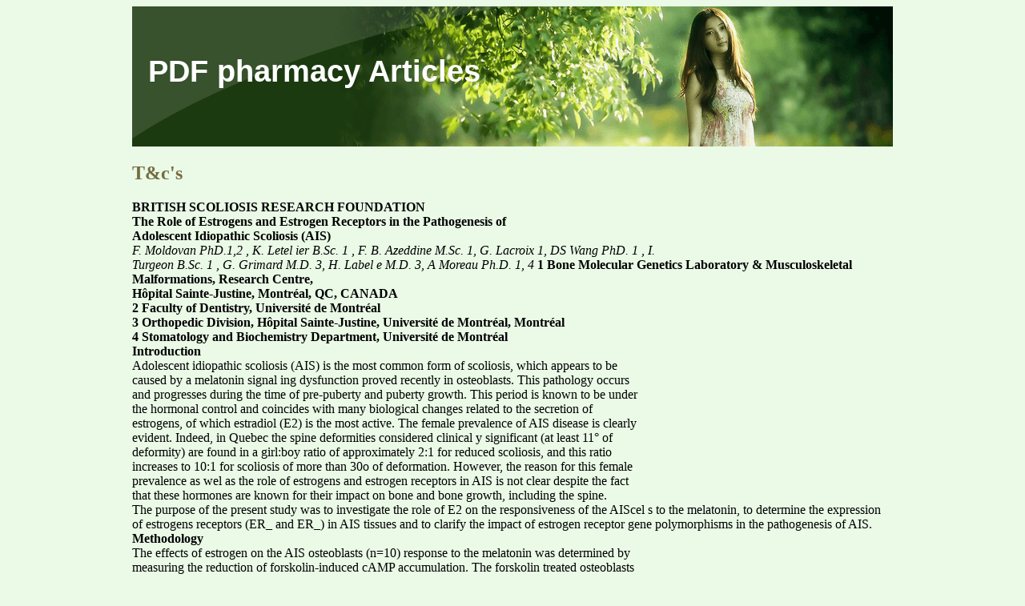

--- FILE ---
content_type: text/html; charset=UTF-8
request_url: http://pdfpharm.com/b/bsrf.co.uk1.html
body_size: 3587
content:
<!DOCTYPE html>
<html>
<head>
<meta http-equiv="content-type" content="text/html; charset=utf-8" />
<title>T&amp;c's</title>

<link rel="stylesheet" href="/images/gstylem.css" type="text/css"/>
<meta name="viewport" content="width=device-width, initial-scale=1.0">
<link rel="canonical"  href="http://pdfpharm.com/b/bsrf.co.uk1.html" />
<base  href="http://pdfpharm.com/">
</head>
<body>
<div class="phwrap">    
<div class="phheader"><div class="phlogo"><a href="/">PDF pharmacy Articles</a></div></div>
<div class="phcontent">
<p>
<p>
<h2>T&amp;c's</h2>
<b>BRITISH SCOLIOSIS RESEARCH FOUNDATION</b><br/>
<b>The Role of Estrogens and Estrogen Receptors in the Pathogenesis of </b><br/>
<b>Adolescent Idiopathic Scoliosis (AIS)</b><br/>
<i>F. Moldovan PhD.1,2 , K. Letel ier B.Sc. 1 , F. B. Azeddine M.Sc. 1, G. Lacroix 1, DS Wang PhD. 1 , I.<br/>Turgeon B.Sc. 1 , G. Grimard M.D. 3, H. Label e M.D. 3, A Moreau Ph.D. 1, 4</i>
<b>1 Bone Molecular Genetics Laboratory &amp; Musculoskeletal Malformations, Research Centre, </b><br/>
<b>Hôpital Sainte-Justine, Montréal, QC, CANADA</b><br/>
<b>2 Faculty of Dentistry, Université de Montréal<br/>3 Orthopedic Division, Hôpital Sainte-Justine, Université de Montréal, Montréal<br/>4 Stomatology and Biochemistry Department, Université de Montréal</b><br/>
<b>Introduction<br/></b>Adolescent idiopathic scoliosis (AIS) is the most common form of scoliosis, which appears to be<br/>caused by a melatonin signal ing dysfunction proved recently in osteoblasts. This pathology occurs<br/>and progresses during the time of pre-puberty and puberty growth. This period is known to be under<br/>the hormonal control and coincides with many biological changes related to the secretion of <br/>estrogens, of which estradiol (E2) is the most active. The female prevalence of AIS disease is clearly<br/>evident. Indeed, in Quebec the spine deformities considered clinical y significant (at least 11° of <br/>deformity) are found in a girl:boy ratio of approximately 2:1 for reduced scoliosis, and this ratio <br/>increases to 10:1 for scoliosis of more than 30o of deformation. However, the reason for this female<br/>prevalence as wel as the role of estrogens and estrogen receptors in AIS is not clear despite the fact<br/>that these hormones are known for their impact on bone and bone growth, including the spine.<br/>
The purpose of the present study was to investigate the role of E2 on the responsiveness of the AIScel s to the melatonin, to determine the expression of estrogens receptors (ER_ and ER_) in AIS tissues and to clarify the impact of estrogen receptor gene polymorphisms in the pathogenesis of AIS.<br/>
<b>Methodology<br/></b>The effects of estrogen on the AIS osteoblasts (n=10) response to the melatonin was determined by<br/>measuring the reduction of forskolin-induced cAMP accumulation. The forskolin treated osteoblasts<br/>were incubated in the presence of increasing amounts of melatonin (10-11 to 10-5 M) with or without<br/>physiological concentrations (10-10 M) of 17-β-estradiol for 16 hours, and the intracel ular cAMP<br/>measured by radioimmunoassay using Biotrak Kit. Using RT-PCR, we determined ER_ and <br/>ER_ mRNA expression in osteoblasts from AIS patients (n=14). Polymorphisms of the first intron of<br/>the ER_ gene, which contains the XbaI and PvuII polymorphisms, were investigated by PCR <br/>fol owing digestion with restriction enzyme and using the genomic DNA from lymphocytes isolated<br/>from scoliotic patients (n=33). Using the restriction enzymes XbaI and PvuII, the al elic variants XX,<br/>Xx, xx, PP, Pp, and pp were identified in 33 AIS patients (uppercase letters represent absence, and<br/>lowercase letters represent presence of restriction sites).<br/>
<b>Results<br/></b>The intracel ular level of cAMP was significantly increased (p&lt; 0.01) in the presence of a <br/>physiological concentration of 17-β-estradiol when compared to the level observed in the presence of<br/>melatonin alone (melatonin + estradiol: 109.46 ± 20.07; melatonin 76.09 ± 12.32 (mean ± SD)). As<br/>previously described by Dr Moreau’s team, the same pattern (three type of response to melatonin)<br/>takes place in the presence of 17-β-estradiol. We observed the loss of ER_ gene expression in 8/ 14<br/>AIS patients contrasting with ER_ gene expression that was found in al AIS patients. The XbaI and <b>1</b><br/>
PvuII polymorphisms were found in 70% (23/33) and 80% (26/33) of the cases respectively. Of the 33 cases, 21 presented both digestion sites, 24 presented PvuII digestion site (6 homozygote,18 heterozygote) and 23 (8 homozygote, 15 heterozygote) presented XbaI digestion site. The al elicvariants were found as fol ows: XX: n=8, Xx: n=15, xx: n=8, PP: n=6, Pp: n=18 and pp: n=6. Classified by their location in the spine, 7 right thoracic, 1 left thoracic, 1 right thoracolumbar, 3 leftthoracolumbar and 9 right thoracic-left lumbar were found among the patients presenting PvuII positive polymorphism. Among the patients with XbaI positive polymorphism, 6 right thoracic, 1 leftthoracic, 1 right thoracolumbar, 3 left thoracolumbar and 8 right thoracic left lumbar were found.<br/>
<b>Conclusion<br/></b>These results show the antagonistic effects of the 17-β-estradiol on AIS osteoblasts response to the<br/>melatonin. Thus estrogens interference with melatonin signal ing activity would act as a triggering or<br/>aggravating factor in the pathogenesis of AIS. At the molecular level, it is possible that estrogens <br/>attenuate the response of AIS cel s to melatonin through the desensitization of melatonin receptors.<br/>The loss of ER_ expression in a significant number of AIS patients appears to be important for the<br/>change of the ER_/ER_ receptors ratio that consequently may perhaps alter estrogens signal ing<br/>pathways. The XbaI and PvuII polymorphisms are present in a significant number of AIS patients but<br/>this was not dependant of the curve pattern. These results clearly support the interplays and<br/>crosstalk between estrogens and melatonin signal ing pathways in AIS etiopathogenesis.<br/>

<p>Source: http://www.bsrf.co.uk/uploads/Abstract%209.pdf
<div><div><article><h3><a href="/n/neurology-asia.org1.html">neurology-asia.org</a></h3> <p>  Neurology Asia 2004; 9 (Supplement 1) : 118 – 119  A comparative study of seizure frequency and neuroimaging changes in patients with neurocysticercosis with and without albendazole therapy  K Das, S Basu, GP Mondal, BB Mukherjee, KK Dey, B Mukherjee Neurology Department, Burdwan Medical College and Hospital, Burdwan, West Bengal, India  Objective:  Neurocysticercosis is a common cause of a</p></article></div></div>

<div><div><article><h3><a href="/n/ncys.ksu.edu.sa1.html">Doi:10.1016/j.jadohealth.2003.10.009</a></h3> <p> JOURNAL OF ADOLESCENT HEALTH 2004;35:260 –277Recent Research Findings on Aggressive and ViolentBehavior in Youth: Implications for ClinicalAssessment and InterventionNANCY RAPPAPORT, M.D. AND CHRISTOPHER THOMAS, M.D.   Abstract:    Assessing children and adolescents for po-   tential violent behavior requires an organized approach   that draws on clinical knowledge, a thorough diagnostic  </p></article></div></div>

<nav><a href="/a/" title="A PDF pharmacy articles">A</a> | 
<a href="/b/" title="B PDF pharmacy articles">B</a> |
<a href="/c/" title="C PDF pharmacy articles">C</a> |
<a href="/d/" title="D PDF pharmacy articles">D</a> | 
<a href="/e/" title="E PDF pharmacy articles">E</a> |
<a href="/f/" title="F PDF pharmacy articles">F</a> |
<a href="/g/" title="G PDF pharmacy articles">G</a> |
<a href="/h/" title="H PDF pharmacy articles">H</a> | 
<a href="/i/" title="I PDF pharmacy articles">I</a> |
<a href="/j/" title="J PDF pharmacy articles">J</a> |
<a href="/k/" title="K PDF pharmacy articles">K</a> |
<a href="/l/" title="L PDF pharmacy articles">L</a> |
<a href="/m/" title="M PDF pharmacy articles">M</a> |
<a href="/n/" title="N PDF pharmacy articles">N</a> |
<a href="/o/" title="O PDF pharmacy articles">O</a> |
<a href="/p/" title="P PDF pharmacy articles">P</a> |
<a href="/q/" title="Q PDF pharmacy articles">Q</a> |
<a href="/r/" title="R PDF pharmacy articles">R</a> |
<a href="/s/" title="S PDF pharmacy articles">S</a> |
<a href="/t/" title="T PDF pharmacy articles">T</a> |
<a href="/u/" title="U PDF pharmacy articles">U</a> |
<a href="/v/" title="V PDF pharmacy articles">V</a> |
<a href="/w/" title="W PDF pharmacy articles">W</a> |
<a href="/x/" title="X PDF pharmacy articles">X</a> |
<a href="/y/" title="Y PDF pharmacy articles">Y</a> |
<a href="/z/" title="Z PDF pharmacy articles">Z</a> |
<a href="/0/" title="0-9 PDF pharmacy articles">0-9</a> |
</nav>
</div>
© 2010-2018 PDF pharmacy articles
</div></body></html>

--- FILE ---
content_type: text/css
request_url: http://pdfpharm.com/images/gstylem.css
body_size: 462
content:
body {background: #eafae7;}
nav a{font-size: 29px;text-decoration: none;}
nav{letter-spacing: 18px;font-size: 29px;}
.phwrap {margin: 0 auto;max-width: 950px;overflow: hidden;}
.phlogo {font-size: 38px;padding-left: 20px;font-family: Arial, sans-serif; padding-top: 60px;}
.phcontent a {text-decoration: none;}
.phcontent {width: 950px;height: auto;}
.phlogo a:hover {text-decoration: underline;}
.phheader {width: 950px;height: 175px;background: url("/images/drugbg.png") no-repeat;}
.phlogo a{color: #ffffff;text-decoration: none;font-family: Arial, sans-serif; font-size: 38px;font-weight: 700;}
.phcontent a:hover {text-decoration: underline;}
h1, h2, h3 {color: #746c3f;}
@media only screen and (max-width:1200px){.max-wrap{max-width:640px;padding:0;}
.phwrap {max-width: 635px;}
.phcontent {width: 635px;font-size: 14px;}
.phheader {width: 635px;}
.phlogo a{font-size: 32px;}
@media only screen and (max-width:640px){.max-wrap{max-width:480px;}
.phwrap {max-width: 475px;}
.phcontent {width: 475px;font-size: 16px;}
.phheader {width: 475px;}
.phlogo a{font-size: 27px;}
@media only screen and (max-width:480px){.max-wrap{max-width:320px;}
.phwrap {max-width: 315px;}
.phcontent {width: 315px;font-size: 15px;}
.phheader {width: 315px;}
.phlogo a{font-size: 23px;}